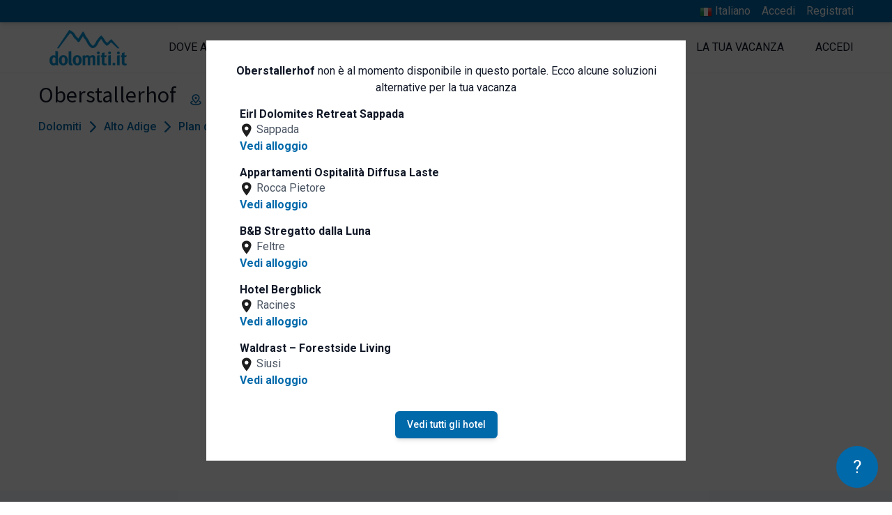

--- FILE ---
content_type: application/javascript
request_url: https://www.dolomiti.it/it/dolomiti-chat.js
body_size: 2367
content:
(function () {
    const chatStyles = `
                #dolomiti-chat-toggle {
            position: fixed;
            bottom: 20px;
            right: 20px;
            background: #0069aa;
            color: white;
            border: none;
            border-radius: 50%;
            width: 60px;
            height: 60px;
            font-size: 26px;
            cursor: pointer;
            z-index: 1000;
        }
        #dolomiti-chat-box {
            position: fixed;
            bottom: 90px;
            right: 20px;
            width: 320px;
            max-height: 500px;
            background: white;
            border: 1px solid #ccc;
            border-radius: 10px;
            box-shadow: 0 4px 12px rgba(0,0,0,0.15);
            display: flex;
            flex-direction: column;
            z-index: 999;
            font-family: sans-serif;
        }
        


        #dolomiti-chat-header {
            background: #0069aa;
            color: white;
            padding: 10px;
            border-top-left-radius: 10px;
            border-top-right-radius: 10px;
            font-weight: bold;
        }

        #dolomiti-chat-messages {
            flex: 1;
            overflow-y: auto;
            padding: 10px;
            font-size: 14px;
        }

        #dolomiti-chat-form {
            display: flex;
            border-top: 1px solid #eee;
        }

        #dolomiti-chat-input {
            flex: 1;
            border: none;
            padding: 10px;
            font-size: 14px;
        }

        #dolomiti-chat-send {
            background: #0069aa;
            color: white;
            border: none;
            padding: 10px 15px;
            cursor: pointer;
        }

        .dolomiti-user {
            font-weight: bold;
            margin: 25px 0 7px 0;
            text-align: right;
            border-right: 2px solid gold;
            padding: 5px 10px 5px 0;
            background-color: #ffef9b7d;
        }

        .dolomiti-bot {
            color: #333;
            border-left: 2px solid #0069aa;
            padding: 5px 10px 5px 10px;
            margin: 10px 0 3px 25px 3px;
            background-color: #d3eeff5e;
        }

        .dolomiti-bot a {
            font-weight: bolder;
            color: #0069aa;
        }
        .dolomiti-bot p:last-child {
            margin-bottom:0;
        }
        .dolomiti-bot p:first-child {
            margin-top:0;
        }
    `;

    const style = document.createElement('style');
    style.innerHTML = chatStyles;
    document.head.appendChild(style);

    const toggleBtn = document.createElement('button');
    toggleBtn.id = 'dolomiti-chat-toggle';
    toggleBtn.innerHTML = '?';
    document.body.appendChild(toggleBtn);

    const chatBox = document.createElement('div');
    chatBox.id = 'dolomiti-chat-box';
    chatBox.style.display = 'none';
    chatBox.innerHTML = `
        <div id="dolomiti-chat-header">Possiamo aiutarti?</div>
        <div id="dolomiti-chat-messages"></div>
        <form id="dolomiti-chat-form">
            <input id="dolomiti-chat-input" type="text" placeholder="Scrivi qui la tua domanda" autocomplete="off" />
            <button id="dolomiti-chat-send" type="submit">Invia</button>
        </form>
    `;
    document.body.appendChild(chatBox);

    toggleBtn.addEventListener('click', async () => {
        const isHidden = chatBox.style.display === 'none';
        chatBox.style.display = isHidden ? 'flex' : 'none';
    
        if (isHidden && messagesEl.childElementCount === 0) {
            
            try {

                const res = await fetch('https://www.dolomiti.it/api/chat/history', {
                    method: 'POST',
                    headers: {
                        'Content-Type': 'application/json',
                        'Accept': 'application/json'
                    },
                    body: JSON.stringify({ 
                        session_id: 'OoX3fE4TwHyJBjfkhHd3rqr3ujW4MGkg1utIIbNd'
                    })
                });

                const history = await res.json();
                history.forEach(msg => {
                    appendMessage(msg.user, 'user');
                    appendMessage(msg.bot, 'bot');
                });
            } catch (e) {
                console.error(e);
                appendMessage('Impossibile caricare la cronologia.', 'bot');
            }
        }

        if(isHidden){
            toggleBtn.innerHTML = 'X';
        }else{
            toggleBtn.innerHTML = '?';
        }
    });

    const messagesEl = chatBox.querySelector('#dolomiti-chat-messages');
    const form = chatBox.querySelector('#dolomiti-chat-form');
    const input = chatBox.querySelector('#dolomiti-chat-input');

    const appendMessage = (text, sender) => {
        const el = document.createElement('div');
        el.className = sender === 'user' ? 'dolomiti-user' : 'dolomiti-bot';
        if (sender === 'bot') {
            el.innerHTML = text; //convertLinks(text); //converte solo i link Markdown
        } else {
            el.textContent = text;
        }
        messagesEl.appendChild(el);
        messagesEl.scrollTop = messagesEl.scrollHeight;
    };

    const convertLinks = (text) => {
        return text.replace(/\[([^\]]+)]\((https?:\/\/[^\s)]+)\)/g, '<a href="$2" target="_blank" rel="noopener noreferrer">$1</a>');
    };

    form.addEventListener('submit', async (e) => {
        e.preventDefault();
        const message = input.value.trim();
        if (!message) return;
        appendMessage(message, 'user');
        input.value = '';
        appendMessage('Elaboro una risposta...', 'bot');

        try {
            const res = await fetch('https://www.dolomiti.it/api/chat', {
                method: 'POST',
                headers: {
                    'Content-Type': 'application/json',
                    'Accept': 'application/json'
                },
                body: JSON.stringify({ 
                    message,
                    current_url: window.location.href,
                    locale: 'it',
                    session_id:'OoX3fE4TwHyJBjfkhHd3rqr3ujW4MGkg1utIIbNd'
                })
            });
            const data = await res.json();
            messagesEl.lastChild.remove(); // remove "..."
            appendMessage(data.reply, 'bot');
        } catch (err) {
            messagesEl.lastChild.remove();
            appendMessage('Si è verificato un errore.', 'bot');
        }
    });
})();
